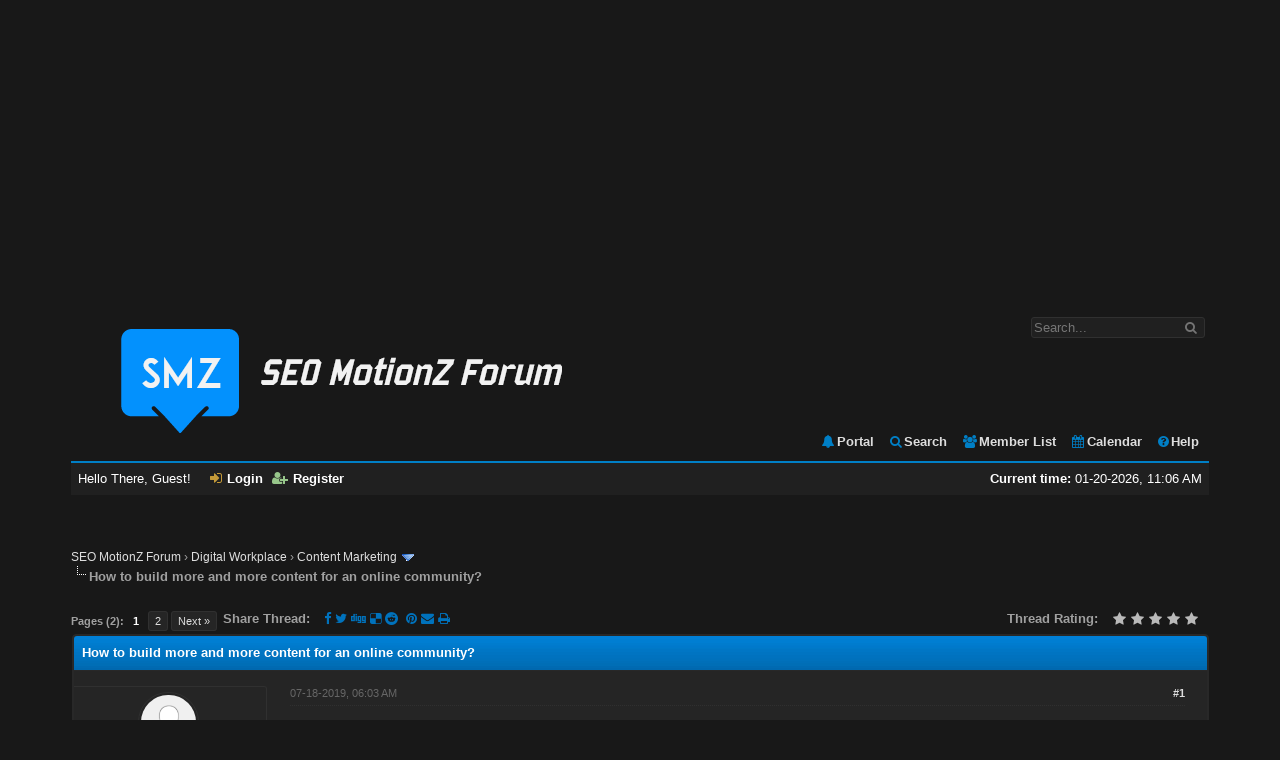

--- FILE ---
content_type: text/html; charset=UTF-8
request_url: https://seomotionz.com/showthread.php?tid=5912&pid=28180
body_size: 11337
content:
<!DOCTYPE html PUBLIC "-//W3C//DTD XHTML 1.0 Transitional//EN" "http://www.w3.org/TR/xhtml1/DTD/xhtml1-transitional.dtd"><!-- start: showthread -->
<html xml:lang="en" lang="en" xmlns="http://www.w3.org/1999/xhtml">
<head>
<title>How to build more and more content for an online community?</title>
<!-- start: headerinclude -->
<link rel="alternate" type="application/rss+xml" title="Latest Threads (RSS 2.0)" href="https://seomotionz.com/syndication.php" />
<link rel="alternate" type="application/atom+xml" title="Latest Threads (Atom 1.0)" href="https://seomotionz.com/syndication.php?type=atom1.0" />
<meta http-equiv="Content-Type" content="text/html; charset=UTF-8" />
<meta http-equiv="Content-Script-Type" content="text/javascript" />
<!-- Add Favicon -->
<link rel="Shortcut icon" href="https://seomotionz.com/themes/cerulean/favicon.ico" />
<script type="text/javascript" src="https://seomotionz.com/jscripts/jquery.js?ver=1820"></script>
<script type="text/javascript" src="https://seomotionz.com/jscripts/jquery.plugins.min.js?ver=1820"></script>
<script type="text/javascript" src="https://seomotionz.com/jscripts/general.js?ver=1820"></script>



<link type="text/css" rel="stylesheet" href="https://seomotionz.com/cache/themes/theme4/global.css?t=1587886778" />
<link type="text/css" rel="stylesheet" href="https://seomotionz.com/cache/themes/theme4/css3.css?t=1585792815" />
<link type="text/css" rel="stylesheet" href="https://seomotionz.com/cache/themes/theme4/memberlist.css?t=1585792815" />
<link type="text/css" rel="stylesheet" href="https://seomotionz.com/cache/themes/theme4/star_ratings.css?t=1585792815" />
<link type="text/css" rel="stylesheet" href="https://seomotionz.com/cache/themes/theme4/showthread.css?t=1585792815" />
<link type="text/css" rel="stylesheet" href="https://seomotionz.com/cache/themes/theme4/groupimage.css?t=1585792815" />
<link type="text/css" rel="stylesheet" href="https://seomotionz.com/cache/themes/theme4/grouptitle.css?t=1692432830" />
<link type="text/css" rel="stylesheet" href="https://seomotionz.com/cache/themes/theme4/grouppost.css?t=1585793816" />
<link type="text/css" rel="stylesheet" href="https://seomotionz.com/cache/themes/theme4/thankyoulike.css?t=1587350241" />
<link type="text/css" rel="stylesheet" href="https://seomotionz.com/cache/themes/theme1/alerts.css?t=1755150489" />


<style>.post_body { min-height: 84px; }</style>
<div id="fb-root"></div>
<script>(function(d, s, id) {
  var js, fjs = d.getElementsByTagName(s)[0];
  if (d.getElementById(id)) return;
  js = d.createElement(s); js.id = id;
  js.src = 'https://connect.facebook.net/en_US/sdk.js#xfbml=1&version=v3.2';
  fjs.parentNode.insertBefore(js, fjs);
}(document, 'script', 'facebook-jssdk'));</script>

<!-- FontAwesome -->

<link rel="stylesheet" href="https://seomotionz.com/themes/cerulean/fontawesome/css/font-awesome.min.css">

<!-- Progress Bar -->

<link type="text/css" rel="stylesheet" href="https://seomotionz.com/themes/cerulean/progbar/nprogress.css">
<script type="text/javascript" src="https://seomotionz.com/themes/cerulean/progbar/nprogress.js"></script>
<script>
	NProgress.configure({ showSpinner: false });
		$(document).ready(function() {
			NProgress.start();
			NProgress.done();
		});
</script>

<script type="text/javascript" src="https://seomotionz.com/themes/cerulean/js/modernizr-2.6.2.min.js"></script>
<script>
$(document).ready(function(){			
	
// Custom Select
var select = $('select');
select.each(function() {
   		var firstSelectedText = $(this).find(':selected').text();
   		$(this).wrap('<div class="selectWrapper"/>');
   		selectWrapper = $(this).parent();
   		customSelectCont = $('<span class="customSelectCont"/>').appendTo(selectWrapper);      
   		customSelectCont.text(firstSelectedText);
   		$(this).change(function() {
   			var newOption = $(this).find('option:selected').text()
            $(this).next(customSelectCont).text(newOption);
      })             		
});  

});
</script>

<script type="text/javascript">
<!--
	lang.unknown_error = "An unknown error has occurred.";

	lang.select2_match = "One result is available, press enter to select it.";
	lang.select2_matches = "{1} results are available, use up and down arrow keys to navigate.";
	lang.select2_nomatches = "No matches found";
	lang.select2_inputtooshort_single = "Please enter one or more character";
	lang.select2_inputtooshort_plural = "Please enter {1} or more characters";
	lang.select2_inputtoolong_single = "Please delete one character";
	lang.select2_inputtoolong_plural = "Please delete {1} characters";
	lang.select2_selectiontoobig_single = "You can only select one item";
	lang.select2_selectiontoobig_plural = "You can only select {1} items";
	lang.select2_loadmore = "Loading more results&hellip;";
	lang.select2_searching = "Searching&hellip;";

	var templates = {
		modal: '<div class=\"modal\">\
	<div style=\"overflow-y: auto; max-height: 400px;\">\
		<table border=\"0\" cellspacing=\"0\" cellpadding=\"5\" class=\"tborder\">\
			<tr>\
				<td class=\"thead\"><strong>__title__</strong></td>\
			</tr>\
			<tr>\
				<td class=\"trow1\">__message__</td>\
			</tr>\
			<tr>\
				<td class=\"tfoot\">\
					<div style=\"text-align: center\" class=\"modal_buttons\">__buttons__</div>\
				</td>\
			</tr>\
		</table>\
	</div>\
</div>',
		modal_button: '<input type=\"submit\" class=\"button\" value=\"__title__\"/>&nbsp;'
	};

	var cookieDomain = ".seomotionz.com";
	var cookiePath = "/";
	var cookiePrefix = "";
	var cookieSecureFlag = "0";
	var deleteevent_confirm = "Are you sure you want to delete this event?";
	var removeattach_confirm = "Are you sure you want to remove the selected attachment from this post?";
	var loading_text = 'Loading. <br />Please Wait&hellip;';
	var saving_changes = 'Saving changes&hellip;';
	var use_xmlhttprequest = "1";
	var my_post_key = "c2b241972580870aadd63cf2204199c0";
	var rootpath = "https://seomotionz.com";
	var imagepath = "https://seomotionz.com/themes/cerulean";
  	var yes_confirm = "Yes";
	var no_confirm = "No";
	var MyBBEditor = null;
	var spinner_image = "https://seomotionz.com/themes/cerulean/spinner.gif";
	var spinner = "<img src='" + spinner_image +"' alt='' style='display: none' /><i class='fa fa-spinner fa-spin'></i>";
	var modal_zindex = 9999;
// -->
</script>

<script async src="https://pagead2.googlesyndication.com/pagead/js/adsbygoogle.js?client=ca-pub-7102624581479178"
     crossorigin="anonymous"></script>
<!-- New Ad 1 -->
<ins class="adsbygoogle"
     style="display:block"
     data-ad-client="ca-pub-7102624581479178"
     data-ad-slot="4426303545"
     data-ad-format="auto"
     data-full-width-responsive="true"></ins>
<script>
     (adsbygoogle = window.adsbygoogle || []).push({});
</script>


<!-- Global site tag (gtag.js) - Google Analytics -->
<script async src="https://www.googletagmanager.com/gtag/js?id=UA-133425712-1"></script>
<script>
  window.dataLayer = window.dataLayer || [];
  function gtag(){dataLayer.push(arguments);}
  gtag('js', new Date());

  gtag('config', 'UA-133425712-1');
</script>

<!-- Google tag (gtag.js) -->
<script async src="https://www.googletagmanager.com/gtag/js?id=G-X0N8P2G17D"></script>
<script>
  window.dataLayer = window.dataLayer || [];
  function gtag(){dataLayer.push(arguments);}
  gtag('js', new Date());

  gtag('config', 'G-X0N8P2G17D');
</script>


<!-- end: headerinclude -->
<script type="text/javascript">
<!--
	var quickdelete_confirm = "Are you sure you want to delete this post?";
	var quickrestore_confirm = "Are you sure you want to restore this post?";
	var allowEditReason = "1";
	var thread_deleted = "0";
	var visible_replies = "10";
	lang.save_changes = "Save Changes";
	lang.cancel_edit = "Cancel Edit";
	lang.quick_edit_update_error = "There was an error editing your reply:";
	lang.quick_reply_post_error = "There was an error posting your reply:";
	lang.quick_delete_error = "There was an error deleting your reply:";
	lang.quick_delete_success = "The post was deleted successfully.";
	lang.quick_delete_thread_success = "The thread was deleted successfully.";
	lang.quick_restore_error = "There was an error restoring your reply:";
	lang.quick_restore_success = "The post was restored successfully.";
	lang.editreason = "Edit Reason";
	lang.post_deleted_error = "You can not perform this action to a deleted post.";
	lang.softdelete_thread = "Soft Delete Thread";
	lang.restore_thread = "Restore Thread";
// -->
</script>
<!-- jeditable (jquery) -->
<script type="text/javascript" src="https://seomotionz.com/jscripts/report.js?ver=1820"></script>
<script src="https://seomotionz.com/jscripts/jeditable/jeditable.min.js"></script>
<script type="text/javascript" src="https://seomotionz.com/jscripts/thread.js?ver=1822"></script>
<script type="text/javascript" src="https://seomotionz.com/jscripts/thankyoulike.min.js?ver=30309"></script>
<script type="text/javascript">
<!--
	var tylEnabled = "1";
	var tylDisplayGrowl = "1";
	var tylCollapsible = "1";
	var tylCollDefault = "open";
	var tylUser = "0";
	var tylSend = "Added Like to this post";
	var tylRemove = "Removed Like from this post";
// -->
</script>
<script type="text/javascript" src="https://seomotionz.com/jscripts/thankyoulike.min.js?ver=30309"></script>
<script type="text/javascript">
<!--
	var tylEnabled = "1";
	var tylDisplayGrowl = "1";
	var tylCollapsible = "1";
	var tylCollDefault = "open";
	var tylUser = "0";
	var tylSend = "Added Like to this post";
	var tylRemove = "Removed Like from this post";
// -->
</script>
</head>
<body>
	<!-- start: header -->
<div id="container">
		<a name="top" id="top"></a>
		<div id="header">
			<div id="logo">
				<!-- start: header_quicksearch -->
						<form action="https://seomotionz.com/search.php">
						<fieldset id="search">
                            <input name="keywords" type="text" class="textbox" placeholder="Search..." />
                            <i class="fa fa-search search_icon"></i><input value="" type="submit" class="search_icon" />
							<input type="hidden" name="action" value="do_search" />
							<input type="hidden" name="postthread" value="1" />
						</fieldset>
						</form>
<!-- end: header_quicksearch -->
				<div class="wrapper">
					<a href="https://seomotionz.com/index.php"><img src="https://seomotionz.com/themes/cerulean/logo.png" alt="SEO MotionZ Forum" title="SEO MotionZ Forum" /></a>
					<ul class="menu top_links">
						<!-- start: header_menu_portal -->
<li><a href="https://seomotionz.com/portal.php" class="portal"><i class="fa fa-bell toplinks-portal"></i>Portal</a></li>
<!-- end: header_menu_portal -->
						<!-- start: header_menu_search -->
<li><a href="https://seomotionz.com/search.php" class="search"><i class="fa fa-search toplinks-search"></i>Search</a></li>
<!-- end: header_menu_search -->
						<!-- start: header_menu_memberlist -->
<li><a href="https://seomotionz.com/memberlist.php" class="memberlist"><i class="fa fa-users toplinks-memberlist"></i>Member List</a></li>
<!-- end: header_menu_memberlist -->
						<!-- start: header_menu_calendar -->
<li><a href="https://seomotionz.com/calendar.php" class="calendar"><i class="fa fa-calendar toplinks-calendar"></i>Calendar</a></li>
<!-- end: header_menu_calendar -->
						<li><a href="https://seomotionz.com/misc.php?action=help" class="help"><i class="fa fa-question-circle toplinks-help"></i>Help</a></li>
					</ul>
				</div>
			</div>
			<div id="panel">
				<div class="upper">
					<div class="wrapper">
						<span style="float: right;"><strong>Current time:</strong> 01-20-2026, 11:06 AM</span>
						<!-- start: header_welcomeblock_guest -->
						<!-- Continuation of div(class="upper") as opened in the header template -->
						<span class="welcome">Hello There, Guest! <a href="https://seomotionz.com/member.php?action=login" onclick="$('#quick_login').modal({ fadeDuration: 250, keepelement: true, zIndex: (typeof modal_zindex !== 'undefined' ? modal_zindex : 9999) }); return false;" class="login"><i class="fa fa-sign-in panel-login"></i>Login</a> <a href="https://seomotionz.com/member.php?action=register" class="register"><i class="fa fa-user-plus panel-register"></i>Register</a></span>
					</div>
				</div>
				<div class="modal" id="quick_login" style="display: none;">
					<form method="post" action="https://seomotionz.com/member.php">
						<input name="action" type="hidden" value="do_login" />
						<input name="url" type="hidden" value="" />
						<input name="quick_login" type="hidden" value="1" />
						<input name="my_post_key" type="hidden" value="c2b241972580870aadd63cf2204199c0" />
						<table width="100%" cellspacing="1" cellpadding="4" border="0" class="quick_login">
                           <!-- start: header_welcomeblock_guest_login_modal -->
							<tr>
								<td class="login_form quick_username">
                                  <i class="fa fa-user quick_username"></i><input value="" name="quick_username" type="text" placeholder="Username:" id="quick_login_username" class="textbox">
                                </td>
                              	<td class="login_form submit"  rowspan="2" vertical-align="middle">
									<input name="submit" type="submit" class="login" value="Login" />
								</td>  						
							<tr>
                            	<td class="login_form quick_password">
                                  <i class="fa fa-key quick_password"></i><input value="" name="quick_password" type="password" placeholder="Password:" id="quick_login_password" class="textbox">
                                  <a href="https://seomotionz.com/member.php?action=lostpw" class="lost_password"><i class="fa fa-lightbulb-o fa-lg" style="color: #007FC6;" title="Lost Password?"></i></a>
								</td>
							</tr>							
					        <tr>
								<td class="login_form remember_me">
									<input name="quick_remember" id="quick_login_remember" type="checkbox" value="yes" class="checkbox" checked="checked" />
									<label for="quick_login_remember">Remember me</label>
								</td>
							</tr>
<!-- end: header_welcomeblock_guest_login_modal -->
						</table>
					</form>
				</div>
				<script type="text/javascript">
					$("#quick_login input[name='url']").val($(location).attr('href'));
				</script>
<!-- end: header_welcomeblock_guest -->
					<!-- </div> in header_welcomeblock_member and header_welcomeblock_guest -->
				<!-- </div> in header_welcomeblock_member and header_welcomeblock_guest -->
			</div>
		</div><br />
		<div id="content">
			<div class="wrapper">
				
				
				
				
				
				
				
				<br />

    <tbody>
        <tr>
            <td class="trow1" align="center">
			</td>
        </tr>
    </tbody>
</table><br />
				<!-- start: nav -->

<div class="navigation">
<!-- start: nav_bit -->
<a href="https://seomotionz.com/index.php">SEO MotionZ Forum</a><!-- start: nav_sep -->
&rsaquo;
<!-- end: nav_sep -->
<!-- end: nav_bit --><!-- start: nav_bit -->
<a href="forumdisplay.php?fid=10">Digital Workplace</a><!-- start: nav_sep -->
&rsaquo;
<!-- end: nav_sep -->
<!-- end: nav_bit --><!-- start: nav_bit -->
<a href="forumdisplay.php?fid=32">Content Marketing</a><!-- start: nav_dropdown -->
 <img src="https://seomotionz.com/themes/cerulean/arrow_down.png" alt="v" title="" class="pagination_breadcrumb_link" id="breadcrumb_multipage" /><!-- start: multipage_breadcrumb -->
<div id="breadcrumb_multipage_popup" class="pagination pagination_breadcrumb" style="display: none;">
<!-- start: multipage_page_link_current -->
 <a href="forumdisplay.php?fid=32" class="pagination_current">1</a>
<!-- end: multipage_page_link_current --><!-- start: multipage_page -->
<a href="forumdisplay.php?fid=32&amp;page=2" class="pagination_page">2</a>
<!-- end: multipage_page --><!-- start: multipage_page -->
<a href="forumdisplay.php?fid=32&amp;page=3" class="pagination_page">3</a>
<!-- end: multipage_page --><!-- start: multipage_page -->
<a href="forumdisplay.php?fid=32&amp;page=4" class="pagination_page">4</a>
<!-- end: multipage_page --><!-- start: multipage_page -->
<a href="forumdisplay.php?fid=32&amp;page=5" class="pagination_page">5</a>
<!-- end: multipage_page --><!-- start: multipage_end -->
&hellip;  <a href="forumdisplay.php?fid=32&amp;page=14" class="pagination_last">14</a>
<!-- end: multipage_end --><!-- start: multipage_nextpage -->
<a href="forumdisplay.php?fid=32&amp;page=2" class="pagination_next">Next &raquo;</a>
<!-- end: multipage_nextpage -->
</div>
<script type="text/javascript">
// <!--
	if(use_xmlhttprequest == "1")
	{
		$("#breadcrumb_multipage").popupMenu();
	}
// -->
</script>
<!-- end: multipage_breadcrumb -->
<!-- end: nav_dropdown -->
<!-- end: nav_bit --><!-- start: nav_sep_active -->
<br /><img src="https://seomotionz.com/themes/cerulean/nav_bit.png" alt="" />
<!-- end: nav_sep_active --><!-- start: nav_bit_active -->
<span class="active">How to build more and more content for an online community?</span>
<!-- end: nav_bit_active -->
</div>
<!-- end: nav -->
				<br />
					
					<link rel="icon" type="image/png" href="https://seomotionz.com/https://seomotionz.com/themes/cerulean/favicon.png">
<!-- end: header -->
	
	
	<div class="float_left">
		<!-- start: multipage -->
<div class="pagination">
<span class="pages">Pages (2):</span>
<!-- start: multipage_page_current -->
 <span class="pagination_current">1</span>
<!-- end: multipage_page_current --><!-- start: multipage_page -->
<a href="showthread.php?tid=5912&amp;page=2" class="pagination_page">2</a>
<!-- end: multipage_page --><!-- start: multipage_nextpage -->
<a href="showthread.php?tid=5912&amp;page=2" class="pagination_next">Next &raquo;</a>
<!-- end: multipage_nextpage -->
</div>
<!-- end: multipage -->
	</div>
	<div class="float_right">
		
	</div>
	<!-- start: showthread_ratethread -->
<div class="star_rating_container">
	<scriptstyle="margin-top: 6px; padding-right: 10px;" class="float_right">
		<script type="text/javascript">
		<!--
			lang.ratings_update_error = "There was an error updating the rating.";
		// -->
		</script>
        <script type="text/javascript" src="https://seomotionz.com/jscripts/rating.js?ver=1821"></script>
        <div id="success_rating_5912" style="float: left; padding-top: 2px; padding-right: 10px;">&nbsp;</div>
<strong style="float: left; padding-right: 10px;">Thread Rating:</strong>
        <div class="inline_rating">

<ul class="star_rating star_rating_notrated" id="rating_thread_5912">
<li style="width: 0%" class="current_rating" id="current_rating_5912">0 Vote(s) - 0 Average</li>
<li><a class="five_stars" title="5 stars out of 5" href="./ratethread.php?tid=5912&amp;rating=5&amp;my_post_key=c2b241972580870aadd63cf2204199c0"></a></li>
<li><a class="four_stars" title="4 stars out of 5" href="./ratethread.php?tid=5912&amp;rating=4&amp;my_post_key=c2b241972580870aadd63cf2204199c0"></a></li>
<li><a class="three_stars" title="3 stars out of 5" href="./ratethread.php?tid=5912&amp;rating=3&amp;my_post_key=c2b241972580870aadd63cf2204199c0"></a></li>
<li><a class="two_stars" title="2 stars out of 5" href="./ratethread.php?tid=5912&amp;rating=2&amp;my_post_key=c2b241972580870aadd63cf2204199c0"></a></li>
<li><a class="one_star" title="1 star out of 5" href="./ratethread.php?tid=5912&amp;rating=1&amp;my_post_key=c2b241972580870aadd63cf2204199c0"></a></li>
            </ul>
        </div>
</div>
<style>
.sharethread a:link {
	color: #0072BC;
	text-decoration: none;
}
.sharethread a:visited {
	color: #0072BC;
	text-decoration: none;
}
.sharethread a:hover,
.sharethread a:active {
	color: #A0A0A0;
	text-decoration: none;
}
.sharethread {
     float:left;
     display: inline-block;
     vertical-align: middle;
     margin-left: 6px;
     margin-top: 6px;
}
.sharethreadspan {
     color: #A0A0A0;
     padding-right: 10px;
     font-weight: bold;
}
</style>
<div class="sharethread">

<span class="sharethreadspan">Share Thread:</span>
    
<a title="Facebook" href="http://www.facebook.com/share.php?u=https://seomotionz.com/showthread.php?tid=5912" target="_blank"><i class="fa fa-facebook" alt="Facebook"></i></a>

<a title="Twitter" href="http://twitter.com/home?status=How to build more and more content for an online community? - https://seomotionz.com/showthread.php?tid=5912" target="_blank"><i class="fa fa-twitter" alt="Twitter"></i></a>
    
<a href="https://plus.google.com/share?url=https://seomotionz.com/showthread.php?tid=5912&title=How to build more and more content for an online community?"  target="_blank">
    <i class="fab fa-google-plus-g" alt="Google+"></i>
</a>    

<a title="Digg" href="http://digg.com/submit?url=https://seomotionz.com/showthread.php?tid=5912" target="_blank"><i class="fa fa-digg" alt="Digg"></i></a>

<a title="Delicious" href="http://del.icio.us/post?url=https://seomotionz.com/showthread.php?tid=5912&title=How to build more and more content for an online community?" target="_blank"><i class="fa fa-delicious" alt="Delicious"></i></a>

<a title="Reddit" href="http://reddit.com/submit?url=https://seomotionz.com/showthread.php?tid=5912&title=How to build more and more content for an online community?" target="_blank"><i class="fa fa-reddit" alt="Reddit"></i></a>

<a title="Mix" href="http://www.mix.com/mixit?su=submit?url=https://seomotionz.com/showthread.php?tid=5912" target="_blank"><i class="fa fa-mix" alt="Mix"></i></a>
    
<a title="Pinterest" href="http://pinterest.com/pin/create/button/?url=https://seomotionz.com/showthread.php?tid=5912&title=How to build more and more content for an online community?" target="_blank">
    <i class="fa fa-pinterest" alt="Pinterest"></i>
</a>   

<a href="mailto:?subject=How to build more and more content for an online community?&amp;body=Check out this post https://seomotionz.com/showthread.php?tid=5912&title=How to build more and more content for an online community?" title="Share by Email">
  <i class="fa fa-envelope" alt="Email This!"></i>
</a>

<a href="javascript:window.print()">
    <i class="fa fa-print" alt="Print Me!"></i>
    </a>

</div>
<!-- end: showthread_ratethread -->
	<table border="0" cellspacing="1" cellpadding="4" class="tborder tfixed clear">
		<tr>
			<td class="thead">
				<div class="float_right">
					<span class="smalltext"><strong><a href="javascript:void(0)" id="thread_modes"></a></strong></span>
				</div>
				<div>
					<strong>How to build more and more content for an online community?</strong>
				</div>
			</td>
		</tr>
<tr><td id="posts_container">
	<div id="posts">
		<!-- start: postbit_classic -->

<a name="pid28165" id="pid28165"></a>
<div class="post classic  gidpostbody gidpostbody_9" style="" id="post_28165">
<div class="post_author scaleimages">
	<!-- start: postbit_avatar -->
<div class="author_avatar"><a href="member.php?action=profile&amp;uid=3897"><img src="https://seomotionz.com/images/default_avatar.png" alt="" width="55" height="55" /></a></div>
<!-- end: postbit_avatar -->
	<div class="author_information">
			<strong><span class="largetext"><a href="https://seomotionz.com/member.php?action=profile&amp;uid=3897">steve_g</a></span></strong> <!-- start: postbit_offline -->
<i class="fa fa-times-circle offline" title="Offline" alt="Offline"></i>
<!-- end: postbit_offline --><br />
			<span class="smalltext">
				<span class="grouptag grouptag_9">&nbsp; Member</span><br />
				<span style="text-align: center;" class="userstar star_2" title="Member"></span><br /> 
				
			</span>
	</div>
	<div class="author_statistics">
		<!-- start: postbit_author_user -->
	
    Joined: Jul 2019<br />
    Posts: 24<br />
    
Likes Received: 5

    
	
<!-- end: postbit_author_user -->
	</div>
</div>
<div class="post_content">
	<div class="post_head">
		<!-- start: postbit_posturl -->
<div class="float_right" style="vertical-align: top">
<strong><a href="showthread.php?tid=5912&amp;pid=28165#pid28165" title="How to build more and more content for an online community?">#1</a></strong>

</div>
<!-- end: postbit_posturl -->
		
		<span class="post_date">07-18-2019, 06:03 AM <span class="post_edit" id="edited_by_28165"></span></span>
	
	</div>
	<div class="post_body scaleimages" id="pid_28165">
		How to build more and more content for an online community?
	</div>
	
	
	<div class="post_meta" id="post_meta_28165">
		
		<div class="float_right">
			
		</div>
	</div>
		<div class="postbit_buttons author_buttons float_left">
		
	</div>
	<div class="postbit_buttons post_management_buttons float_right">
		<!-- start: postbit_quote -->
<a href="newreply.php?tid=5912&amp;replyto=28165" title="Quote this message in a reply" class="postbit_quote postbit_mirage"><span>Reply</span></a>
<!-- end: postbit_quote -->
	</div>
	
	<div style="display: none;" id="tyl_28165"><!-- start: thankyoulike_postbit_classic -->
<div class="post_controls tyllist_classic ">
	
	<span id="tyl_title_28165" style="" class="tyl_collapsible_summary"></span><span id="tyl_title_collapsed_28165" style="display: none;" class="tyl_collapsible_summary"></span><br />
	<span id="tyl_data_28165" style="">&nbsp;&nbsp;• </span>
</div>
<!-- end: thankyoulike_postbit_classic --></div>
																						</div>






















<div class="post_controls">
	
</div>
</div>
<!-- end: postbit_classic --><!-- start: postbit_classic -->

<a name="pid28180" id="pid28180"></a>
<div class="post classic  gidpostbody gidpostbody_9" style="" id="post_28180">
<div class="post_author scaleimages">
	<!-- start: postbit_avatar -->
<div class="author_avatar"><a href="member.php?action=profile&amp;uid=1276"><img src="https://seomotionz.com/uploads/avatars/avatar_1276.jpg?dateline=1549093004" alt="" width="55" height="35" /></a></div>
<!-- end: postbit_avatar -->
	<div class="author_information">
			<strong><span class="largetext"><a href="https://seomotionz.com/member.php?action=profile&amp;uid=1276">brian</a></span></strong> <!-- start: postbit_offline -->
<i class="fa fa-times-circle offline" title="Offline" alt="Offline"></i>
<!-- end: postbit_offline --><br />
			<span class="smalltext">
				<span class="grouptag grouptag_9">&nbsp; Hyper Active Member</span><br />
				<span style="text-align: center;" class="userstar star_5" title="Hyper Active Member"></span><br /> 
				
			</span>
	</div>
	<div class="author_statistics">
		<!-- start: postbit_author_user -->
	
    Joined: Sep 2013<br />
    Posts: 1,006<br />
    
Likes Received: 63

    
	
<!-- end: postbit_author_user -->
	</div>
</div>
<div class="post_content">
	<div class="post_head">
		<!-- start: postbit_posturl -->
<div class="float_right" style="vertical-align: top">
<strong><a href="showthread.php?tid=5912&amp;pid=28180#pid28180" title="RE: How to build more and more content for an online community?">#2</a></strong>

</div>
<!-- end: postbit_posturl -->
		
		<span class="post_date">07-19-2019, 04:39 AM <span class="post_edit" id="edited_by_28180"></span></span>
	
	</div>
	<div class="post_body scaleimages" id="pid_28180">
		If you don't have enough ideas to build content then maybe you should not be managing an online community. Marketing and growing a community is not a joke. It takes extreme hard work along with much needed patience.
	</div>
	
	
	<div class="post_meta" id="post_meta_28180">
		
		<div class="float_right">
			
		</div>
	</div>
		<div class="postbit_buttons author_buttons float_left">
		
	</div>
	<div class="postbit_buttons post_management_buttons float_right">
		<!-- start: postbit_quote -->
<a href="newreply.php?tid=5912&amp;replyto=28180" title="Quote this message in a reply" class="postbit_quote postbit_mirage"><span>Reply</span></a>
<!-- end: postbit_quote -->
	</div>
	
	<div style="display: none;" id="tyl_28180"><!-- start: thankyoulike_postbit_classic -->
<div class="post_controls tyllist_classic ">
	
	<span id="tyl_title_28180" style="" class="tyl_collapsible_summary"></span><span id="tyl_title_collapsed_28180" style="display: none;" class="tyl_collapsible_summary"></span><br />
	<span id="tyl_data_28180" style="">&nbsp;&nbsp;• </span>
</div>
<!-- end: thankyoulike_postbit_classic --></div>
																						</div>






















<div class="post_controls">
	
</div>
</div>
<!-- end: postbit_classic --><!-- start: postbit_classic -->

<a name="pid28208" id="pid28208"></a>
<div class="post classic  gidpostbody gidpostbody_9" style="" id="post_28208">
<div class="post_author scaleimages">
	<!-- start: postbit_avatar -->
<div class="author_avatar"><a href="member.php?action=profile&amp;uid=1210"><img src="https://seomotionz.com/uploads/avatars/avatar_1210.png?dateline=1556946223" alt="" width="55" height="38" /></a></div>
<!-- end: postbit_avatar -->
	<div class="author_information">
			<strong><span class="largetext"><a href="https://seomotionz.com/member.php?action=profile&amp;uid=1210">batman</a></span></strong> <!-- start: postbit_offline -->
<i class="fa fa-times-circle offline" title="Offline" alt="Offline"></i>
<!-- end: postbit_offline --><br />
			<span class="smalltext">
				<span class="grouptag grouptag_9">&nbsp; Super Active Member</span><br />
				<span style="text-align: center;" class="userstar star_4" title="Super Active Member"></span><br /> 
				
			</span>
	</div>
	<div class="author_statistics">
		<!-- start: postbit_author_user -->
	
    Joined: Jul 2013<br />
    Posts: 713<br />
    
Likes Received: 91

    
	
<!-- end: postbit_author_user -->
	</div>
</div>
<div class="post_content">
	<div class="post_head">
		<!-- start: postbit_posturl -->
<div class="float_right" style="vertical-align: top">
<strong><a href="showthread.php?tid=5912&amp;pid=28208#pid28208" title="RE: How to build more and more content for an online community?">#3</a></strong>

</div>
<!-- end: postbit_posturl -->
		
		<span class="post_date">07-20-2019, 06:09 AM <span class="post_edit" id="edited_by_28208"></span></span>
	
	</div>
	<div class="post_body scaleimages" id="pid_28208">
		You should visit the Forum Management section here. I am sure you will find it useful.
	</div>
	
	<!-- start: postbit_signature -->
<div class="signature scaleimages">
<span style="font-size: medium;" class="mycode_size"><span style="font-weight: bold;" class="mycode_b"><span style="font-style: italic;" class="mycode_i">"IF YOU CAN'T MAKE IT, FAKE IT"</span></span></span>
</div>
<!-- end: postbit_signature -->
	<div class="post_meta" id="post_meta_28208">
		
		<div class="float_right">
			
		</div>
	</div>
		<div class="postbit_buttons author_buttons float_left">
		
	</div>
	<div class="postbit_buttons post_management_buttons float_right">
		<!-- start: postbit_quote -->
<a href="newreply.php?tid=5912&amp;replyto=28208" title="Quote this message in a reply" class="postbit_quote postbit_mirage"><span>Reply</span></a>
<!-- end: postbit_quote -->
	</div>
	
	<div style="display: none;" id="tyl_28208"><!-- start: thankyoulike_postbit_classic -->
<div class="post_controls tyllist_classic ">
	
	<span id="tyl_title_28208" style="" class="tyl_collapsible_summary"></span><span id="tyl_title_collapsed_28208" style="display: none;" class="tyl_collapsible_summary"></span><br />
	<span id="tyl_data_28208" style="">&nbsp;&nbsp;• </span>
</div>
<!-- end: thankyoulike_postbit_classic --></div>
																						</div>






















<div class="post_controls">
	
</div>
</div>
<!-- end: postbit_classic --><!-- start: postbit_classic -->

<a name="pid28232" id="pid28232"></a>
<div class="post classic  gidpostbody gidpostbody_6" style="" id="post_28232">
<div class="post_author scaleimages">
	<!-- start: postbit_avatar -->
<div class="author_avatar"><a href="member.php?action=profile&amp;uid=1767"><img src="https://seomotionz.com/uploads/avatars/avatar_1767.jpg?dateline=1596214148" alt="" width="55" height="55" /></a></div>
<!-- end: postbit_avatar -->
	<div class="author_information">
			<strong><span class="largetext"><a href="https://seomotionz.com/member.php?action=profile&amp;uid=1767"><span style="color: #CC00CC;"><strong>supaul</strong></span></a></span></strong> <!-- start: postbit_offline -->
<i class="fa fa-times-circle offline" title="Offline" alt="Offline"></i>
<!-- end: postbit_offline --><br />
			<span class="smalltext">
				<span class="grouptag grouptag_6">&nbsp; Moderator</span><br />
				<span style="text-align: center;" class="userstar star_5" title="Moderator"></span><br /> 
				
			</span>
	</div>
	<div class="author_statistics">
		<!-- start: postbit_author_user -->
	
    Joined: Mar 2016<br />
    Posts: 757<br />
    
Likes Received: 116

    
	
<!-- end: postbit_author_user -->
	</div>
</div>
<div class="post_content">
	<div class="post_head">
		<!-- start: postbit_posturl -->
<div class="float_right" style="vertical-align: top">
<strong><a href="showthread.php?tid=5912&amp;pid=28232#pid28232" title="RE: How to build more and more content for an online community?">#4</a></strong>

</div>
<!-- end: postbit_posturl -->
		
		<span class="post_date">07-22-2019, 06:07 AM <span class="post_edit" id="edited_by_28232"></span></span>
	
	</div>
	<div class="post_body scaleimages" id="pid_28232">
		The general idea for building content for a community is to brainstorm every now and then. Whenever you get time. You got an idea, take note in your mobile or write it down somewhere.<br />
<br />
To quickly get ideas I suggest you visit sites like reddit. Tons of ideas can be generated if you just interact with your like minded people.
	</div>
	
	
	<div class="post_meta" id="post_meta_28232">
		
		<div class="float_right">
			
		</div>
	</div>
		<div class="postbit_buttons author_buttons float_left">
		
	</div>
	<div class="postbit_buttons post_management_buttons float_right">
		<!-- start: postbit_quote -->
<a href="newreply.php?tid=5912&amp;replyto=28232" title="Quote this message in a reply" class="postbit_quote postbit_mirage"><span>Reply</span></a>
<!-- end: postbit_quote -->
	</div>
	
	<div style="" id="tyl_28232"><!-- start: thankyoulike_postbit_classic -->
<div class="post_controls tyllist_classic ">
	<a href="javascript:void(0)" onclick="thankyoulike.tgl(28232);return false;" title="[-]" id="tyl_a_expcol_28232"><img src="https://seomotionz.com/themes/cerulean/collapse.png" alt="[-]" id="tyl_i_expcol_28232" /></a> 
	<span id="tyl_title_28232" style="" class="tyl_collapsible_summary">The following 1 user Likes <a href="https://seomotionz.com/member.php?action=profile&amp;uid=1767"><span style="color: #CC00CC;"><strong>supaul</strong></span></a>'s post:</strong></span><span id="tyl_title_collapsed_28232" style="display: none;" class="tyl_collapsible_summary">1 user Likes <a href="https://seomotionz.com/member.php?action=profile&amp;uid=1767"><span style="color: #CC00CC;"><strong>supaul</strong></span></a>'s post</span><br />
	<span id="tyl_data_28232" style="">&nbsp;&nbsp;• <span class="smalltext"></span><a href="member.php?action=profile&amp;uid=1297" class="smalltext" title='07-23-2019'>anush</a></span>
</div>
<!-- end: thankyoulike_postbit_classic --></div>
																						</div>






















<div class="post_controls">
	
</div>
</div>
<!-- end: postbit_classic --><!-- start: postbit_classic -->

<a name="pid28259" id="pid28259"></a>
<div class="post classic  gidpostbody gidpostbody_9" style="" id="post_28259">
<div class="post_author scaleimages">
	<!-- start: postbit_avatar -->
<div class="author_avatar"><a href="member.php?action=profile&amp;uid=1297"><img src="https://seomotionz.com/uploads/avatars/avatar_1297.png?dateline=1557121428" alt="" width="39" height="55" /></a></div>
<!-- end: postbit_avatar -->
	<div class="author_information">
			<strong><span class="largetext"><a href="https://seomotionz.com/member.php?action=profile&amp;uid=1297">anush</a></span></strong> <!-- start: postbit_offline -->
<i class="fa fa-times-circle offline" title="Offline" alt="Offline"></i>
<!-- end: postbit_offline --><br />
			<span class="smalltext">
				<span class="grouptag grouptag_9">&nbsp; Hyper Active Member</span><br />
				<span style="text-align: center;" class="userstar star_5" title="Hyper Active Member"></span><br /> 
				
			</span>
	</div>
	<div class="author_statistics">
		<!-- start: postbit_author_user -->
	
    Joined: Dec 2013<br />
    Posts: 953<br />
    
Likes Received: 81

    
	
<!-- end: postbit_author_user -->
	</div>
</div>
<div class="post_content">
	<div class="post_head">
		<!-- start: postbit_posturl -->
<div class="float_right" style="vertical-align: top">
<strong><a href="showthread.php?tid=5912&amp;pid=28259#pid28259" title="RE: How to build more and more content for an online community?">#5</a></strong>

</div>
<!-- end: postbit_posturl -->
		
		<span class="post_date">07-23-2019, 09:26 AM <span class="post_edit" id="edited_by_28259"></span></span>
	
	</div>
	<div class="post_body scaleimages" id="pid_28259">
		Check other forums for first instance how they are doing. Once you know where you can get the best version of information. You just have to create topic on it, for it or about it.
	</div>
	
	
	<div class="post_meta" id="post_meta_28259">
		
		<div class="float_right">
			
		</div>
	</div>
		<div class="postbit_buttons author_buttons float_left">
		
	</div>
	<div class="postbit_buttons post_management_buttons float_right">
		<!-- start: postbit_quote -->
<a href="newreply.php?tid=5912&amp;replyto=28259" title="Quote this message in a reply" class="postbit_quote postbit_mirage"><span>Reply</span></a>
<!-- end: postbit_quote -->
	</div>
	
	<div style="display: none;" id="tyl_28259"><!-- start: thankyoulike_postbit_classic -->
<div class="post_controls tyllist_classic ">
	
	<span id="tyl_title_28259" style="" class="tyl_collapsible_summary"></span><span id="tyl_title_collapsed_28259" style="display: none;" class="tyl_collapsible_summary"></span><br />
	<span id="tyl_data_28259" style="">&nbsp;&nbsp;• </span>
</div>
<!-- end: thankyoulike_postbit_classic --></div>
																						</div>






















<div class="post_controls">
	
</div>
</div>
<!-- end: postbit_classic --><!-- start: postbit_classic -->

<a name="pid28282" id="pid28282"></a>
<div class="post classic  gidpostbody gidpostbody_9" style="" id="post_28282">
<div class="post_author scaleimages">
	<!-- start: postbit_avatar -->
<div class="author_avatar"><a href="member.php?action=profile&amp;uid=1303"><img src="https://seomotionz.com/uploads/avatars/avatar_1303.png?dateline=1557120564" alt="" width="27" height="55" /></a></div>
<!-- end: postbit_avatar -->
	<div class="author_information">
			<strong><span class="largetext"><a href="https://seomotionz.com/member.php?action=profile&amp;uid=1303">avinash</a></span></strong> <!-- start: postbit_offline -->
<i class="fa fa-times-circle offline" title="Offline" alt="Offline"></i>
<!-- end: postbit_offline --><br />
			<span class="smalltext">
				<span class="grouptag grouptag_9">&nbsp; Hyper Active Member</span><br />
				<span style="text-align: center;" class="userstar star_5" title="Hyper Active Member"></span><br /> 
				
			</span>
	</div>
	<div class="author_statistics">
		<!-- start: postbit_author_user -->
	
    Joined: Jan 2014<br />
    Posts: 926<br />
    
Likes Received: 64

    
	
<!-- end: postbit_author_user -->
	</div>
</div>
<div class="post_content">
	<div class="post_head">
		<!-- start: postbit_posturl -->
<div class="float_right" style="vertical-align: top">
<strong><a href="showthread.php?tid=5912&amp;pid=28282#pid28282" title="RE: How to build more and more content for an online community?">#6</a></strong>

</div>
<!-- end: postbit_posturl -->
		
		<span class="post_date">07-24-2019, 08:00 AM <span class="post_edit" id="edited_by_28282"></span></span>
	
	</div>
	<div class="post_body scaleimages" id="pid_28282">
		The thing is you can pull content from anywhere. Reddit, Quora, other forums, blogs, journals. Just write it in your own words and it will be unique.
	</div>
	
	
	<div class="post_meta" id="post_meta_28282">
		
		<div class="float_right">
			
		</div>
	</div>
		<div class="postbit_buttons author_buttons float_left">
		
	</div>
	<div class="postbit_buttons post_management_buttons float_right">
		<!-- start: postbit_quote -->
<a href="newreply.php?tid=5912&amp;replyto=28282" title="Quote this message in a reply" class="postbit_quote postbit_mirage"><span>Reply</span></a>
<!-- end: postbit_quote -->
	</div>
	
	<div style="display: none;" id="tyl_28282"><!-- start: thankyoulike_postbit_classic -->
<div class="post_controls tyllist_classic ">
	
	<span id="tyl_title_28282" style="" class="tyl_collapsible_summary"></span><span id="tyl_title_collapsed_28282" style="display: none;" class="tyl_collapsible_summary"></span><br />
	<span id="tyl_data_28282" style="">&nbsp;&nbsp;• </span>
</div>
<!-- end: thankyoulike_postbit_classic --></div>
																						</div>






















<div class="post_controls">
	
</div>
</div>
<!-- end: postbit_classic --><!-- start: postbit_classic -->

<a name="pid28305" id="pid28305"></a>
<div class="post classic  gidpostbody gidpostbody_9" style="" id="post_28305">
<div class="post_author scaleimages">
	<!-- start: postbit_avatar -->
<div class="author_avatar"><a href="member.php?action=profile&amp;uid=1273"><img src="https://seomotionz.com/uploads/avatars/avatar_1273.jpeg?dateline=1549255315" alt="" width="55" height="37" /></a></div>
<!-- end: postbit_avatar -->
	<div class="author_information">
			<strong><span class="largetext"><a href="https://seomotionz.com/member.php?action=profile&amp;uid=1273">frank</a></span></strong> <!-- start: postbit_offline -->
<i class="fa fa-times-circle offline" title="Offline" alt="Offline"></i>
<!-- end: postbit_offline --><br />
			<span class="smalltext">
				<span class="grouptag grouptag_9">&nbsp; Hyper Active Member</span><br />
				<span style="text-align: center;" class="userstar star_5" title="Hyper Active Member"></span><br /> 
				
			</span>
	</div>
	<div class="author_statistics">
		<!-- start: postbit_author_user -->
	
    Joined: Sep 2013<br />
    Posts: 944<br />
    
Likes Received: 63

    
	
<!-- end: postbit_author_user -->
	</div>
</div>
<div class="post_content">
	<div class="post_head">
		<!-- start: postbit_posturl -->
<div class="float_right" style="vertical-align: top">
<strong><a href="showthread.php?tid=5912&amp;pid=28305#pid28305" title="RE: How to build more and more content for an online community?">#7</a></strong>

</div>
<!-- end: postbit_posturl -->
		
		<span class="post_date">07-25-2019, 08:18 AM <span class="post_edit" id="edited_by_28305"></span></span>
	
	</div>
	<div class="post_body scaleimages" id="pid_28305">
		Its a continuous process. People devote a great deal of time and effort in it. Many sites recruit teams to do it.
	</div>
	
	
	<div class="post_meta" id="post_meta_28305">
		
		<div class="float_right">
			
		</div>
	</div>
		<div class="postbit_buttons author_buttons float_left">
		
	</div>
	<div class="postbit_buttons post_management_buttons float_right">
		<!-- start: postbit_quote -->
<a href="newreply.php?tid=5912&amp;replyto=28305" title="Quote this message in a reply" class="postbit_quote postbit_mirage"><span>Reply</span></a>
<!-- end: postbit_quote -->
	</div>
	
	<div style="display: none;" id="tyl_28305"><!-- start: thankyoulike_postbit_classic -->
<div class="post_controls tyllist_classic ">
	
	<span id="tyl_title_28305" style="" class="tyl_collapsible_summary"></span><span id="tyl_title_collapsed_28305" style="display: none;" class="tyl_collapsible_summary"></span><br />
	<span id="tyl_data_28305" style="">&nbsp;&nbsp;• </span>
</div>
<!-- end: thankyoulike_postbit_classic --></div>
																						</div>






















<div class="post_controls">
	
</div>
</div>
<!-- end: postbit_classic --><!-- start: postbit_classic -->

<a name="pid52912" id="pid52912"></a>
<div class="post classic  gidpostbody gidpostbody_9" style="" id="post_52912">
<div class="post_author scaleimages">
	<!-- start: postbit_avatar -->
<div class="author_avatar"><a href="member.php?action=profile&amp;uid=6095"><img src="https://seomotionz.com/uploads/avatars/avatar_6095.png?dateline=1603450466" alt="" width="55" height="55" /></a></div>
<!-- end: postbit_avatar -->
	<div class="author_information">
			<strong><span class="largetext"><a href="https://seomotionz.com/member.php?action=profile&amp;uid=6095">elena125</a></span></strong> <!-- start: postbit_offline -->
<i class="fa fa-times-circle offline" title="Offline" alt="Offline"></i>
<!-- end: postbit_offline --><br />
			<span class="smalltext">
				<span class="grouptag grouptag_9">&nbsp; Member</span><br />
				<span style="text-align: center;" class="userstar star_2" title="Member"></span><br /> 
				
			</span>
	</div>
	<div class="author_statistics">
		<!-- start: postbit_author_user -->
	
    Joined: Oct 2020<br />
    Posts: 66<br />
    
Likes Received: 2

    
	
<!-- end: postbit_author_user -->
	</div>
</div>
<div class="post_content">
	<div class="post_head">
		<!-- start: postbit_posturl -->
<div class="float_right" style="vertical-align: top">
<strong><a href="showthread.php?tid=5912&amp;pid=52912#pid52912" title="RE: How to build more and more content for an online community?">#8</a></strong>

</div>
<!-- end: postbit_posturl -->
		
		<span class="post_date">09-08-2021, 09:55 AM <span class="post_edit" id="edited_by_52912"></span></span>
	
	</div>
	<div class="post_body scaleimages" id="pid_52912">
		Social media is the best platform for this process. Here you can get more online audience for more your content. On social media, you can grow your content awareness shortly.
	</div>
	
	<!-- start: postbit_signature -->
<div class="signature scaleimages">
<a href="https://instantpostlikes.wixsite.com/facebook-emoticons" target="_blank" rel="noopener nofollow ugc" class="mycode_url">Will Facebook Emoticons Boost Your Facebook post?</a><br />
<a href="https://www.instantpostlikes.com/blog/5-best-sites-to-buy-tiktok-followers" target="_blank" rel="noopener nofollow ugc" class="mycode_url">5 Best Sites to Buy TikTok Followers</a>
</div>
<!-- end: postbit_signature -->
	<div class="post_meta" id="post_meta_52912">
		
		<div class="float_right">
			
		</div>
	</div>
		<div class="postbit_buttons author_buttons float_left">
		
	</div>
	<div class="postbit_buttons post_management_buttons float_right">
		<!-- start: postbit_quote -->
<a href="newreply.php?tid=5912&amp;replyto=52912" title="Quote this message in a reply" class="postbit_quote postbit_mirage"><span>Reply</span></a>
<!-- end: postbit_quote -->
	</div>
	
	<div style="display: none;" id="tyl_52912"><!-- start: thankyoulike_postbit_classic -->
<div class="post_controls tyllist_classic ">
	
	<span id="tyl_title_52912" style="" class="tyl_collapsible_summary"></span><span id="tyl_title_collapsed_52912" style="display: none;" class="tyl_collapsible_summary"></span><br />
	<span id="tyl_data_52912" style="">&nbsp;&nbsp;• </span>
</div>
<!-- end: thankyoulike_postbit_classic --></div>
																						</div>






















<div class="post_controls">
	
</div>
</div>
<!-- end: postbit_classic --><!-- start: postbit_classic -->

<a name="pid57730" id="pid57730"></a>
<div class="post classic  gidpostbody gidpostbody_9" style="" id="post_57730">
<div class="post_author scaleimages">
	<!-- start: postbit_avatar -->
<div class="author_avatar"><a href="member.php?action=profile&amp;uid=11852"><img src="https://seomotionz.com/images/default_avatar.png" alt="" width="55" height="55" /></a></div>
<!-- end: postbit_avatar -->
	<div class="author_information">
			<strong><span class="largetext"><a href="https://seomotionz.com/member.php?action=profile&amp;uid=11852">Kerry_Watson2</a></span></strong> <!-- start: postbit_offline -->
<i class="fa fa-times-circle offline" title="Offline" alt="Offline"></i>
<!-- end: postbit_offline --><br />
			<span class="smalltext">
				<span class="grouptag grouptag_9">&nbsp; Member</span><br />
				<span style="text-align: center;" class="userstar star_2" title="Member"></span><br /> 
				
			</span>
	</div>
	<div class="author_statistics">
		<!-- start: postbit_author_user -->
	
    Joined: Jan 2022<br />
    Posts: 27<br />
    
Likes Received: 2

    
	
<!-- end: postbit_author_user -->
	</div>
</div>
<div class="post_content">
	<div class="post_head">
		<!-- start: postbit_posturl -->
<div class="float_right" style="vertical-align: top">
<strong><a href="showthread.php?tid=5912&amp;pid=57730#pid57730" title="RE: How to build more and more content for an online community?">#9</a></strong>

</div>
<!-- end: postbit_posturl -->
		
		<span class="post_date">05-26-2022, 07:08 AM <span class="post_edit" id="edited_by_57730"></span></span>
	
	</div>
	<div class="post_body scaleimages" id="pid_57730">
		<blockquote class="mycode_quote"><cite><span> (07-18-2019, 06:03 AM)</span>steve_g Wrote:  <a href="https://seomotionz.com/showthread.php?pid=28165#pid28165" class="quick_jump"></a></cite>How to build more and more content for an online community?</blockquote>One of the best methods to promote better alignment with your audience, fostering trust and growth for your brand, is to create online communities.<br />
<br />
An online community is a collection of people who communicate with one another through the use of digital media.<br />
<br />
Publishers, creators, and company owners from communities so that their viewers can communicate more directly with them and one another.<br />
<br />
Twitter and Facebook, for example, are online communities in their own right.<br />
<br />
People will often gravitate to more specialist groups where they may create specific connections, such as connecting with a favourite writer or those engaging in a communal challenge, because they are available to the public and contain such a diverse range of content.<br />
<br />
The Different Types of Online Communities<br />
<br />
The type of online community you develop will be determined by the answer to the question above: what kind of community does your customer want? Your artisan coffee community isn't interested in sharing their coffee-tasting experiences with a billion or more people. They're looking for a small group of coffee aficionados that know what they're talking about and share comparable tastes.<br />
<br />
<span style="font-weight: bold;" class="mycode_b">Public social media sites.<br />
</span><br />
Consider Instagram, Facebook, Twitter, TikTok, and even Vine (RIP), which had a sizable online following. Public social networks are online communities in which membership is based solely on having an account.<br />
<br />
<span style="font-weight: bold;" class="mycode_b">Communities with a distinct identity.<br />
</span><br />
A private social network is the polar opposite of this form of community. To gain access to the community, you'll need more than just an email address and a password. Consider a virtual version of a SOHO house or a private members club. Even if it's on a public social media site, you'll need the necessary credentials (experience, common interests, geography, etc.) to gain entry to the community.<br />
<br />
I hope my answer will be helpful to you. and If you want to build content for your community then this blog can be helpful for you. Take a look at this <a href="https://www.incrementors.com/blog/step-by-step-content-creation-guide-writing-to-publishing-content-successfully/" target="_blank" rel="noopener ugc" class="mycode_url">Step-by-Step Content Creation Guide</a>
	</div>
	
	
	<div class="post_meta" id="post_meta_57730">
		
		<div class="float_right">
			
		</div>
	</div>
		<div class="postbit_buttons author_buttons float_left">
		
	</div>
	<div class="postbit_buttons post_management_buttons float_right">
		<!-- start: postbit_quote -->
<a href="newreply.php?tid=5912&amp;replyto=57730" title="Quote this message in a reply" class="postbit_quote postbit_mirage"><span>Reply</span></a>
<!-- end: postbit_quote -->
	</div>
	
	<div style="display: none;" id="tyl_57730"><!-- start: thankyoulike_postbit_classic -->
<div class="post_controls tyllist_classic ">
	
	<span id="tyl_title_57730" style="" class="tyl_collapsible_summary"></span><span id="tyl_title_collapsed_57730" style="display: none;" class="tyl_collapsible_summary"></span><br />
	<span id="tyl_data_57730" style="">&nbsp;&nbsp;• </span>
</div>
<!-- end: thankyoulike_postbit_classic --></div>
																						</div>






















<div class="post_controls">
	
</div>
</div>
<!-- end: postbit_classic --><!-- start: postbit_classic -->

<a name="pid57829" id="pid57829"></a>
<div class="post classic  gidpostbody gidpostbody_2" style="" id="post_57829">
<div class="post_author scaleimages">
	<!-- start: postbit_avatar -->
<div class="author_avatar"><a href="member.php?action=profile&amp;uid=13133"><img src="https://seomotionz.com/images/default_avatar.png" alt="" width="55" height="55" /></a></div>
<!-- end: postbit_avatar -->
	<div class="author_information">
			<strong><span class="largetext"><a href="https://seomotionz.com/member.php?action=profile&amp;uid=13133">Ann87</a></span></strong> <!-- start: postbit_offline -->
<i class="fa fa-times-circle offline" title="Offline" alt="Offline"></i>
<!-- end: postbit_offline --><br />
			<span class="smalltext">
				<span class="grouptag grouptag_2">&nbsp; Newbie</span><br />
				<span style="text-align: center;" class="userstar star_1" title="Newbie"></span><br /> 
				
			</span>
	</div>
	<div class="author_statistics">
		<!-- start: postbit_author_user -->
	
    Joined: Apr 2022<br />
    Posts: 7<br />
    
Likes Received: 1

    
	
<!-- end: postbit_author_user -->
	</div>
</div>
<div class="post_content">
	<div class="post_head">
		<!-- start: postbit_posturl -->
<div class="float_right" style="vertical-align: top">
<strong><a href="showthread.php?tid=5912&amp;pid=57829#pid57829" title="RE: How to build more and more content for an online community?">#10</a></strong>

</div>
<!-- end: postbit_posturl -->
		
		<span class="post_date">06-01-2022, 03:39 PM <span class="post_edit" id="edited_by_57829"></span></span>
	
	</div>
	<div class="post_body scaleimages" id="pid_57829">
		I guess your motivation should come from the results you're aiming to achieve. Maybe you should consider hiring someone here, as it seems almost impossible to generate quality content on your own on daily basis.
	</div>
	
	
	<div class="post_meta" id="post_meta_57829">
		
		<div class="float_right">
			
		</div>
	</div>
		<div class="postbit_buttons author_buttons float_left">
		
	</div>
	<div class="postbit_buttons post_management_buttons float_right">
		<!-- start: postbit_quote -->
<a href="newreply.php?tid=5912&amp;replyto=57829" title="Quote this message in a reply" class="postbit_quote postbit_mirage"><span>Reply</span></a>
<!-- end: postbit_quote -->
	</div>
	
	<div style="display: none;" id="tyl_57829"><!-- start: thankyoulike_postbit_classic -->
<div class="post_controls tyllist_classic ">
	
	<span id="tyl_title_57829" style="" class="tyl_collapsible_summary"></span><span id="tyl_title_collapsed_57829" style="display: none;" class="tyl_collapsible_summary"></span><br />
	<span id="tyl_data_57829" style="">&nbsp;&nbsp;• </span>
</div>
<!-- end: thankyoulike_postbit_classic --></div>
																						</div>






















<div class="post_controls">
	
</div>
</div>
<!-- end: postbit_classic -->
	</div>
</td></tr>
		<tr>
			<td class="tfoot">
				<!-- start: showthread_search -->
	<div class="float_right">
		<form action="search.php" method="post">
			<input type="hidden" name="action" value="thread" />
			<input type="hidden" name="tid" value="5912" />
			<input type="text" name="keywords" value="Enter Keywords" onfocus="if(this.value == 'Enter Keywords') { this.value = ''; }" onblur="if(this.value=='') { this.value='Enter Keywords'; }" class="textbox" size="25" />
			<input type="submit" class="button" value="Search Thread" />
		</form>
	</div>
<!-- end: showthread_search -->
				<div>
					<strong>&laquo; <a href="showthread.php?tid=5912&amp;action=nextoldest">Next Oldest</a> | <a href="showthread.php?tid=5912&amp;action=nextnewest">Next Newest</a> &raquo;</strong>
				</div>
			</td>
		</tr>
	</table>
	<div class="float_left">
		<!-- start: multipage -->
<div class="pagination">
<span class="pages">Pages (2):</span>
<!-- start: multipage_page_current -->
 <span class="pagination_current">1</span>
<!-- end: multipage_page_current --><!-- start: multipage_page -->
<a href="showthread.php?tid=5912&amp;page=2" class="pagination_page">2</a>
<!-- end: multipage_page --><!-- start: multipage_nextpage -->
<a href="showthread.php?tid=5912&amp;page=2" class="pagination_next">Next &raquo;</a>
<!-- end: multipage_nextpage -->
</div>
<!-- end: multipage -->
	</div>
	<div style="padding-top: 4px;" class="float_right">
		
	</div>
	<br class="clear" />
	
	
	
	<br />
	<div class="float_left">
		<ul class="thread_tools">
			<!-- start: showthread_printthread -->
<li class="printable"><a href="printthread.php?tid=5912">View a Printable Version</a></li>
<!-- end: showthread_printthread -->
			
			
			
		</ul>
	</div>

	<div class="float_right" style="text-align: right;">
		
		<!-- start: forumjump_advanced -->
<form action="forumdisplay.php" method="get">
<span class="smalltext"><strong>Forum Jump:</strong></span>
<select name="fid" class="forumjump">
<option value="-4">Private Messages</option>
<option value="-3">User Control Panel</option>
<option value="-5">Who's Online</option>
<option value="-2">Search</option>
<option value="-1">Forum Home</option>
<!-- start: forumjump_bit -->
<option value="7" > Search Engine Optimization</option>
<!-- end: forumjump_bit --><!-- start: forumjump_bit -->
<option value="8" >-- Link Building</option>
<!-- end: forumjump_bit --><!-- start: forumjump_bit -->
<option value="9" >-- Keywords</option>
<!-- end: forumjump_bit --><!-- start: forumjump_bit -->
<option value="22" >-- SEO General</option>
<!-- end: forumjump_bit --><!-- start: forumjump_bit -->
<option value="10" > Digital Workplace</option>
<!-- end: forumjump_bit --><!-- start: forumjump_bit -->
<option value="29" >-- Marketing Forum</option>
<!-- end: forumjump_bit --><!-- start: forumjump_bit -->
<option value="16" >-- Forum Management &amp; Promotion</option>
<!-- end: forumjump_bit --><!-- start: forumjump_bit -->
<option value="30" >---- Community Reviews</option>
<!-- end: forumjump_bit --><!-- start: forumjump_bit -->
<option value="26" >-- Blog Management &amp; Promotion</option>
<!-- end: forumjump_bit --><!-- start: forumjump_bit -->
<option value="28" >---- Wordpress</option>
<!-- end: forumjump_bit --><!-- start: forumjump_bit -->
<option value="31" >---- Blog Reviews</option>
<!-- end: forumjump_bit --><!-- start: forumjump_bit -->
<option value="24" >-- CPC / CPM</option>
<!-- end: forumjump_bit --><!-- start: forumjump_bit -->
<option value="25" >-- Affiliate Marketing &amp; Affiliate Products</option>
<!-- end: forumjump_bit --><!-- start: forumjump_bit -->
<option value="18" >-- Social Media Marketing</option>
<!-- end: forumjump_bit --><!-- start: forumjump_bit -->
<option value="19" >---- Facebook</option>
<!-- end: forumjump_bit --><!-- start: forumjump_bit -->
<option value="20" >---- Twitter</option>
<!-- end: forumjump_bit --><!-- start: forumjump_bit -->
<option value="21" >---- Google Plus</option>
<!-- end: forumjump_bit --><!-- start: forumjump_bit -->
<option value="32" selected="selected">-- Content Marketing</option>
<!-- end: forumjump_bit --><!-- start: forumjump_bit -->
<option value="34" >-- Conversion Optimization</option>
<!-- end: forumjump_bit --><!-- start: forumjump_bit -->
<option value="35" >-- Email Marketing</option>
<!-- end: forumjump_bit --><!-- start: forumjump_bit -->
<option value="36" >-- Mobile Marketing</option>
<!-- end: forumjump_bit --><!-- start: forumjump_bit -->
<option value="45" >-- Proxies</option>
<!-- end: forumjump_bit --><!-- start: forumjump_bit -->
<option value="46" >---- Proxy Offers</option>
<!-- end: forumjump_bit --><!-- start: forumjump_bit -->
<option value="38" > Domain &amp; Web Hosting</option>
<!-- end: forumjump_bit --><!-- start: forumjump_bit -->
<option value="39" >-- Web Hosting Forum</option>
<!-- end: forumjump_bit --><!-- start: forumjump_bit -->
<option value="41" >---- VPS Hosting</option>
<!-- end: forumjump_bit --><!-- start: forumjump_bit -->
<option value="42" >---- Dedicated Server</option>
<!-- end: forumjump_bit --><!-- start: forumjump_bit -->
<option value="43" >---- Cloud Hosting</option>
<!-- end: forumjump_bit --><!-- start: forumjump_bit -->
<option value="44" >---- Web Hosting Offers</option>
<!-- end: forumjump_bit --><!-- start: forumjump_bit -->
<option value="40" >-- Domains</option>
<!-- end: forumjump_bit --><!-- start: forumjump_bit -->
<option value="13" > Search Engines</option>
<!-- end: forumjump_bit --><!-- start: forumjump_bit -->
<option value="14" >-- Google</option>
<!-- end: forumjump_bit --><!-- start: forumjump_bit -->
<option value="23" >---- Google Adsense</option>
<!-- end: forumjump_bit --><!-- start: forumjump_bit -->
<option value="27" >---- Google Analytics</option>
<!-- end: forumjump_bit --><!-- start: forumjump_bit -->
<option value="17" >-- Bing &amp; Others</option>
<!-- end: forumjump_bit --><!-- start: forumjump_bit -->
<option value="15" >---- Bing</option>
<!-- end: forumjump_bit --><!-- start: forumjump_bit -->
<option value="4" > SEO Motionz Home</option>
<!-- end: forumjump_bit --><!-- start: forumjump_bit -->
<option value="12" >-- SEO Motionz Forum Community</option>
<!-- end: forumjump_bit --><!-- start: forumjump_bit -->
<option value="5" >---- Introductions</option>
<!-- end: forumjump_bit --><!-- start: forumjump_bit -->
<option value="6" >---- Support &amp; Feedback</option>
<!-- end: forumjump_bit --><!-- start: forumjump_bit -->
<option value="3" >---- General Discussions</option>
<!-- end: forumjump_bit --><!-- start: forumjump_bit -->
<option value="11" >---- News &amp; Announcements</option>
<!-- end: forumjump_bit -->
</select>
<!-- start: gobutton -->
<input type="submit" class="button" value="Go" />
<!-- end: gobutton -->
</form>
<script type="text/javascript">
$(".forumjump").on('change', function() {
	var option = $(this).val();

	if(option < 0)
	{
		window.location = 'forumdisplay.php?fid='+option;
	}
	else
	{
		window.location = 'forumdisplay.php?fid='+option;
	}
});
</script>
<!-- end: forumjump_advanced -->
	</div>
	<br class="clear" />
	<!-- start: showthread_usersbrowsing -->
<br />
<span class="smalltext">Users browsing this thread: 1 Guest(s)</span>
<br />
<!-- end: showthread_usersbrowsing -->
	<!-- start: footer -->
<!-- Back to Top -->
<script type="text/javascript">
$(function($) {
$("#backtop").hide();
  $(window).scroll(function () {
    if ($(this).scrollTop() > 400) {
      $('#backtop').fadeIn(200);
    } else {
      $('#backtop').fadeOut(200);
    }
  });
  $('.go-top').click(function () {
    $('html,body').animate({
      scrollTop: 0
    }, 1000);
    return false;
  });
});
</script>

	</div>
</div>
<div id="footer">
	<div class="upper">
		<div class="wrapper">
			
			
			<ul class="menu bottom_links">
				<li><a href="https://seomotionz.com/blog/">Blog</a></li>
				<!-- start: footer_showteamlink -->
<li><a href="showteam.php">Forum Team</a></li>
<!-- end: footer_showteamlink -->
				<!-- start: footer_contactus -->
<li><a href="https://seomotionz.com/contact.php">Contact Us</a></li>
<!-- end: footer_contactus -->
				<li><a href="https://seomotionz.com/">SEO MotionZ Forum</a></li>
				<li><a href="#top">Return to Top</a></li>
				<li><a href="https://seomotionz.com/archive/index.php?thread-5912.html">Lite (Archive) Mode</a></li>
				<li><a href="https://seomotionz.com/misc.php?action=markread">Mark all forums read</a></li>
				<li><a href="https://seomotionz.com/misc.php?action=syndication">RSS Syndication</a></li>
				<li><a href="https://seomotionz.com/misc.php?page=privacy-policy">Privacy Policy</a></li>
				<li><a href="https://seomotionz.com/misc.php?page=terms-of-use">Terms Of Use</a></li>
				<li><a href="https://seomotionz.com/misc.php?page=about-us">About Us</a></li>
			</ul>
		</div>
	</div>
	<div class="lower">
		<div class="wrapper">
			<span id="current_time" style="float: left"><strong>Current time:</strong> 01-20-2026, 11:06 AM</span>
			<br />
			<span id="copyright">
				<!-- MyBB is free software developed and maintained by a volunteer community.
					It would be much appreciated by the MyBB Group if you left the full copyright and "powered by" notice intact,
					to show your support for MyBB.  If you choose to remove or modify the copyright below,
					you may be refused support on the MyBB Community Forums.

					This is free software, support us and we'll support you. -->
				Powered By <a href="https://mybb.com" target="_blank" rel="noopener">MyBB</a>, &copy; 2002-2026 <a href="https://mybb.com" target="_blank" rel="noopener">MyBB Group</a>.
				<!-- End powered by -->
								<br />
				<!-- Begin Theme Credits -->
				
				Theme &copy; by: <a href="http://community.mybb.com/user-6029.html" target="_blank">Vintagedaddyo</a>
				
                <!-- End Theme Credits -->
				
			</span>
		</div>
	</div>
</div>
<div id='backtop'> <a class="go-top" href="#top" title="Back to Top"><i class="fa fa-arrow-up backtop">&nbsp;</i> </div>
</div>
<!-- The following piece of code allows MyBB to run scheduled tasks. DO NOT REMOVE --><!-- End task image code -->

</div>
<!-- end: footer -->
	<div id="thread_modes_popup" class="popup_menu" style="display: none;"><div class="popup_item_container"><a href="showthread.php?mode=linear&amp;tid=5912&amp;pid=28180#pid28180" class="popup_item">Linear Mode</a></div><div class="popup_item_container"><a href="showthread.php?mode=threaded&amp;tid=5912&amp;pid=28180#pid28180" class="popup_item">Threaded Mode</a></div></div>
	<script type="text/javascript">
	// <!--
		if(use_xmlhttprequest == "1")
		{
			$("#thread_modes").popupMenu();
		}
	// -->
	</script>
	<script type="text/javascript">
		var thread_deleted = "0";
		if(thread_deleted == "1")
		{
			$("#quick_reply_form, .new_reply_button, .thread_tools, .inline_rating").hide();
			$("#moderator_options_selector option.option_mirage").attr("disabled","disabled");
		}
	</script>
<script type="text/javascript">var aut_maxnamelength = '30',
	aut_maxnumberitems = '10',
	aut_max_length = 15,
	aut_spacesupp = '1',
	aut_avatar_set = '1',
	aut_thread_part = '1',
	aut_tid = 5912;
</script>
<script type="text/javascript" src="https://seomotionz.com/jscripts/automention/xregexp-all-min.js?ver=1.4.0"></script>
<link rel="stylesheet" href="https://seomotionz.com/jscripts/automention/jquery.atwho.min.css?ver=1.4.0" type="text/css" media="all" />
<script type="text/javascript" src="https://seomotionz.com/jscripts/automention/jquery.caret.min.js?ver=1.4.0"></script>
<script type="text/javascript" src="https://seomotionz.com/jscripts/automention/jquery.atwho.min.js?ver=1.4.0"></script>
<script type="text/javascript" src="https://seomotionz.com/jscripts/automention/automention.js?ver=1.4.0"></script></body>
</html>
<!-- end: showthread -->

--- FILE ---
content_type: text/html; charset=utf-8
request_url: https://www.google.com/recaptcha/api2/aframe
body_size: 266
content:
<!DOCTYPE HTML><html><head><meta http-equiv="content-type" content="text/html; charset=UTF-8"></head><body><script nonce="N6GuavIz9XCtc8BaD9Dq1w">/** Anti-fraud and anti-abuse applications only. See google.com/recaptcha */ try{var clients={'sodar':'https://pagead2.googlesyndication.com/pagead/sodar?'};window.addEventListener("message",function(a){try{if(a.source===window.parent){var b=JSON.parse(a.data);var c=clients[b['id']];if(c){var d=document.createElement('img');d.src=c+b['params']+'&rc='+(localStorage.getItem("rc::a")?sessionStorage.getItem("rc::b"):"");window.document.body.appendChild(d);sessionStorage.setItem("rc::e",parseInt(sessionStorage.getItem("rc::e")||0)+1);localStorage.setItem("rc::h",'1768907174164');}}}catch(b){}});window.parent.postMessage("_grecaptcha_ready", "*");}catch(b){}</script></body></html>